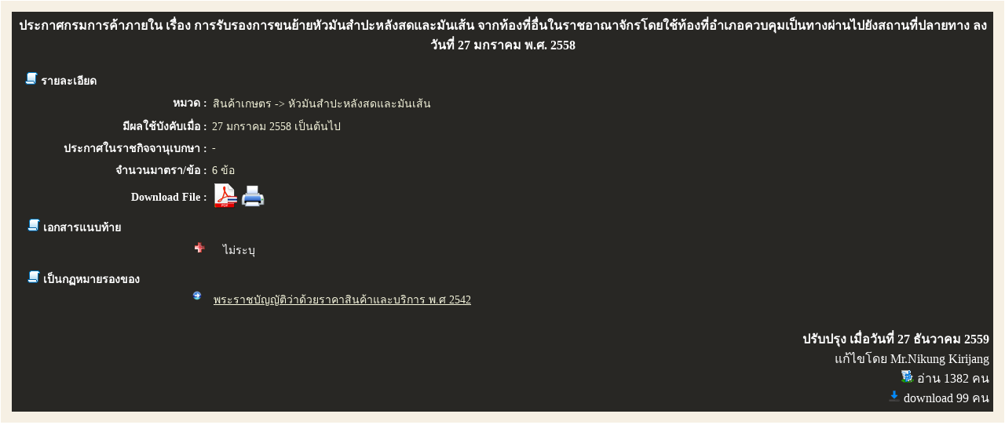

--- FILE ---
content_type: text/html; charset=utf-8
request_url: https://law.dit.go.th/SearchResultSub_2UI.aspx?DocID=3913&DocParentID=2370
body_size: 18094
content:


<!DOCTYPE html PUBLIC "-//W3C//DTD XHTML 1.0 Transitional//EN" "http://www.w3.org/TR/xhtml1/DTD/xhtml1-transitional.dtd">
<html xmlns="https://www.w3.org/1999/xhtml">
<head><title>
	ระบบสารสนเทศทางกฎหมายการค้าในประเทศ
</title><meta http-equiv="Content-Type" content="text/html; charset=windows-874" /><link rel="stylesheet" type="text/css" href="Scripts/LAWWeb.css" media="all" />
    <script type="text/javascript" src="../Scripts/LAW.js"></script>
    <script type="text/javascript" src="../Scripts/jquery-1.5.min.js"></script>
    <script type="text/javascript" src="../Scripts/jquery.easing.1.3.js"></script>
    <script type="text/javascript" src="../Scripts/jquery.slashc.two-tier-menu.min.js"></script>
    
    </head>
<body bgcolor="#FFFFFF" leftmargin="0" topmargin="0" marginwidth="0" marginheight="0">
    <form name="aspnetForm" method="post" action="./SearchResultSub_2UI.aspx?DocID=3913&amp;DocParentID=2370" id="aspnetForm">
<div>
<input type="hidden" name="ctl00_RadScriptManager1_TSM" id="ctl00_RadScriptManager1_TSM" value="" />
<input type="hidden" name="__EVENTTARGET" id="__EVENTTARGET" value="" />
<input type="hidden" name="__EVENTARGUMENT" id="__EVENTARGUMENT" value="" />
<input type="hidden" name="__VIEWSTATE" id="__VIEWSTATE" value="/wEPaA8FDzhkZTU3ZjY3M2RmY2IyMRgBBR5fX0NvbnRyb2xzUmVxdWlyZVBvc3RCYWNrS2V5X18WAgUWY3RsMDAkYm9keSRidG5QREZDbGljawUTY3RsMDAkYm9keSRidG5QcmludAMTYj2q3CdY52moARqpnb1likqLPQ2z1qWvIckSO1r8" />
</div>

<script type="text/javascript">
//<![CDATA[
var theForm = document.forms['aspnetForm'];
if (!theForm) {
    theForm = document.aspnetForm;
}
function __doPostBack(eventTarget, eventArgument) {
    if (!theForm.onsubmit || (theForm.onsubmit() != false)) {
        theForm.__EVENTTARGET.value = eventTarget;
        theForm.__EVENTARGUMENT.value = eventArgument;
        theForm.submit();
    }
}
//]]>
</script>


<script src="/WebResource.axd?d=Xm-9G-LXZJv-E_fyqo8FyQZukHEypntQVZhb-JZIK0gY3ebktDC-m_T1QH4fg23cVnpuFhrebB291ksLj7i7lG3_UbuNdCwYFoQHqd2OcTQ1&amp;t=637814905746327080" type="text/javascript"></script>


<script src="/Telerik.Web.UI.WebResource.axd?_TSM_HiddenField_=ctl00_RadScriptManager1_TSM&amp;compress=1&amp;_TSM_CombinedScripts_=%3b%3bSystem.Web.Extensions%2c+Version%3d4.0.0.0%2c+Culture%3dneutral%2c+PublicKeyToken%3d31bf3856ad364e35%3ath-TH%3a9ddf364d-d65d-4f01-a69e-8b015049e026%3aea597d4b%3ab25378d2" type="text/javascript"></script>
<div>

	<input type="hidden" name="__VIEWSTATEGENERATOR" id="__VIEWSTATEGENERATOR" value="01FEF4F2" />
	<input type="hidden" name="__EVENTVALIDATION" id="__EVENTVALIDATION" value="/wEdAAPcbFxGVtyjdElkeSNQmn58TB87/QLRkFzBIQ52hr046wj0zBTLZ5jNOhiEn52TireKqmOhSzlvXPJqaanBOfAefa2s1G0NsXBE65CcQGAqRQ==" />
</div>
    <script type="text/javascript">
//<![CDATA[
Sys.WebForms.PageRequestManager._initialize('ctl00$RadScriptManager1', 'aspnetForm', [], [], [], 90, 'ctl00');
//]]>
</script>

   
                <table cellpadding="10" cellspacing="1" border="0" width="100%" >
                    <tr>
                        <td style="background-color: #f6f0e4">
                            <table style="width: 100%">
                                <tr valign="middle">
                                    <td>
                                        
    <style type="text/css">
        body
        {
            overflow: scroll;
        }
    </style>
    <script type="text/javascript">
        function show(name, e, speed) {
            if ($("#" + name).hasClass("show"))
                $("#" + name).removeClass("show");
            else
                $("#" + name).addClass("show");
            var nameDiv = name.replace("btn", "div");
            e.preventDefault();
            $("#" + nameDiv).slideToggle(speed);
        }
        function showSPSubCategory(name, e, speed) {
            if ($("#" + name).hasClass("show"))
                $("#" + name).removeClass("show");
            else
                $("#" + name).addClass("show");
            var nameDiv = name.replace("btnCategory", "divSubCategory");

            e.preventDefault();
            $("#" + nameDiv).slideToggle(speed);
        }
    </script>
    <table border="0" cellpadding="1" cellspacing="1" width="100%">
        <tr>
            <td style="background-color: #282724">
                <table border="0" cellpadding="2" cellspacing="2" width="100%">
                    <tr>
                        <td class="FontTopicHead" colspan="2" align="center">
                            <span id="ctl00_body_lblDocTName">ประกาศกรมการค้าภายใน เรื่อง การรับรองการขนย้ายหัวมันสำปะหลังสดและมันเส้น จากท้องที่อื่นในราชอาณาจักรโดยใช้ท้องที่อำเภอควบคุมเป็นทางผ่านไปยังสถานที่ปลายทาง ลงวันที่ 27 มกราคม พ.ศ. 2558</span>
                        </td>
                    </tr>
                    <tr>
                        <td class="FontTopic" colspan="2" align="left">
                            <br />
                            &nbsp;&nbsp;
                            <img id="ctl00_body_Image7" src="images/icon_title.png" style="border-width:0px;" />
                            รายละเอียด
                        </td>
                    </tr>
                    <tr>
                        <td class="FontName" style="width: 20%; vertical-align: top;">
                            <span id="ctl00_body_lblCatagories">หมวด :</span>
                        </td>
                        <td class="FontValue">
                            <table id="ctl00_body_dlsCatagory" cellspacing="0" border="0" style="width:100%;border-collapse:collapse;">
	<tr>
		<td align="left">
                                    <span id="ctl00_body_dlsCatagory_ctl00_lblFullName">สินค้าเกษตร -> หัวมันสำปะหลังสดและมันเส้น</span>
                                </td>
	</tr>
</table>
                        </td>
                    </tr>
                    <tr>
                        <td class="FontName">
                            มีผลใช้บังคับเมื่อ :
                        </td>
                        <td class="FontValue">
                            <span id="ctl00_body_lblDate">27 มกราคม 2558 เป็นต้นไป</span>
                        </td>
                    </tr>
                    <tr>
                        <td class="FontName">
                            ประกาศในราชกิจจานุเบกษา :
                        </td>
                        <td class="FontValue">
                            <span id="ctl00_body_lblGazatte">-</span>
                        </td>
                    </tr>
                    <tr>
                        <td class="FontName">
                            จำนวนมาตรา/ข้อ :
                        </td>
                        <td class="FontValue">
                            <span id="ctl00_body_lblArticleAmount">6 ข้อ</span>
                        </td>
                    </tr>
                    
                    <tr>
                        <td class="FontName">
                                <span id="ctl00_body_Label2">Download File :</span>
                            </td>
                        <td align="left">
                            
                            
                            <input type="image" name="ctl00$body$btnPDFClick" id="ctl00_body_btnPDFClick" title="กฎหมายภาษาไทย" src="images/PDF_ClickT.png" onclick="aspnetForm.target =&#39;_blank&#39;;" style="height:32px;width:32px;border-width:0px;" />
                            
                            
                            <input type="image" name="ctl00$body$btnPrint" id="ctl00_body_btnPrint" title="Print หน้าจอออกเครื่องพิมพ์" src="images/Print_Big.png" onclick="javascript:window.print();" style="height:32px;width:32px;border-width:0px;" />
                        </td>
                    </tr>
                    
                    
                    <div id="ctl00_body_divDoc4">
                        <tr>
                            <td colspan="2">
                                <table width="100%">
                                    <tr>
                                        <td>
                                            &nbsp;&nbsp;
                                            <img id="ctl00_body_Image8" src="images/icon_title.png" style="border-width:0px;" />
                                            <span id="ctl00_body_lblDoc4" class="FontName">เอกสารแนบท้าย</span>
                                        </td>
                                    </tr>
                                    <tr>
                                        <td>
                                            <table id="ctl00_body_dlsCategoryList" cellspacing="0" border="0" style="width:100%;border-collapse:collapse;">
	<tr>
		<td class="FontTitleWhite" align="left">
                                                    <tr>
                                                        <td style="width: 18%">&nbsp;
                                                        </td>
                                                        <td style="vertical-align: top; width: 3%">
                                                            <a href="#" id="ctl00_body_dlsCategoryList_ctl00_btnCategory" onclick="showSPSubCategory(this.id,event,500)" class="btnPlus"></a>
                                                        </td>
                                                        <td style="vertical-align: top; width: 97%">
                                                            <span id="ctl00_body_dlsCategoryList_ctl00_lblCategoryName" class="FontTitleWhite" Target="_blank">ไม่ระบุ</span>
                                                        </td>
                                                    </tr>
                                                    <tr>
                                                        <td colspan="3">
                                                            <div id="ctl00_body_dlsCategoryList_ctl00_divSubCategory" style="display: none">
                                                                <table id="ctl00_body_dlsCategoryList_ctl00_dlsDoc4" cellspacing="2" cellpadding="1" border="0" style="width:100%;">
			<tr>
				<td class="fonttitlewhite" align="left">
                                                                        <td style="width: 23%; padding-right: 1%; vertical-align: top;" align="right">
                                                                            <img id="ctl00_body_dlsCategoryList_ctl00_dlsDoc4_ctl00_Image13" src="images/Pressed.png" style="border-width:0px;" />
                                                                        </td>
                                                                        <td style="width: 80%;" align="left">
                                                                            <span id="ctl00_body_dlsCategoryList_ctl00_dlsDoc4_ctl00_lblDocFormName" class="FontTitleWhite">คำขอรับรองการขนย้ายหัวมันสำปะหลังสดและมันเส้น</span>
                                                                            <a id="ctl00_body_dlsCategoryList_ctl00_dlsDoc4_ctl00_FormFile1" href="https://law.dit.go.th/Upload/DownloadForm/95faf8e3-876b-42aa-b6c5-89fd75d5577e.pdf" target="_blank"><img id="ctl00_body_dlsCategoryList_ctl00_dlsDoc4_ctl00_FormFile1Pic" src="../images/PDF_Click.png" style="width:14px;border-width:0px;border-width: 0px;" /></a>
                                                                            <a id="ctl00_body_dlsCategoryList_ctl00_dlsDoc4_ctl00_FormFile2" target="_blank"></a>
                                                                            <a id="ctl00_body_dlsCategoryList_ctl00_dlsDoc4_ctl00_FormFile3" target="_blank"></a>
                                                                        </td>
                                                                    </td>
			</tr>
		</table>
                                                            </div>
                                                        </td>
                                                    </tr>
                                                </td>
	</tr>
</table>
                                        </td>
                                    </tr>
                                </table>
                            </td>
                        </tr>
                    </div>
                    
                    <tr>
                        <td colspan="2">
                            <table width="100%">
                                <tr>
                                    <td>
                                        &nbsp;&nbsp;
                                        <img id="ctl00_body_Image1" src="images/icon_title.png" style="border-width:0px;" />
                                        <span id="ctl00_body_lblRelate" class="FontName">เป็นกฏหมายรองของ</span>
                                    </td>
                                </tr>
                                <tr>
                                    <td style="width: 20%; padding-right: 1%; vertical-align: top;" align="right">
                                        <img id="ctl00_body_Image11" src="images/Pressed.png" style="border-width:0px;" />
                                    </td>
                                    <td style="width: 80%; border-spacing: 0px" align="left">
                                        <a id="ctl00_body_hplRelate" class="link_HeadName" href="SearchResultSubUI.aspx?DocID=2370&amp;DocParentID=3913" target="_blank">พระราชบัญญัติว่าด้วยราคาสินค้าและบริการ พ.ศ 2542</a>
                                    </td>
                                </tr>
                            </table>
                        </td>
                    </tr>
                    
                    <tr>
                        <td colspan="2" align="right" style="color: #FFF;">
                            <br />
                            <b>ปรับปรุง เมื่อวันที่
                                <span id="ctl00_body_lblUpdateTime">27 ธันวาคม 2559</span></b>
                            <br />
                            <span id="ctl00_body_lblUpdateBy">แก้ไขโดย </span>
                            <span id="ctl00_body_txtUpdateBy">Mr.Nikung Kirijang</span>
                            <br />
                            <img id="ctl00_body_Image14" src="images/read.png" style="border-width:0px;" />
                            อ่าน
                            <span id="ctl00_body_lblReadLog">1382</span>
                            คน
                            <br />
                            <img id="ctl00_body_Image13" src="images/download1.png" style="border-width:0px;" />
                            download
                            <span id="ctl00_body_lblDownloadLog">99</span>
                            คน
                        </td>
                    </tr>
                </table>
            </td>
        </tr>
    </table>

                                    </td>
                                </tr>
                            </table>
                        </td>
                    </tr>
                </table>
            
    </form>
<script type="text/javascript" src="/bnith__3Uolpzrxp5RyAnP8SaNRJ0XM88UwgW1YKJXJOWltT8xwexap5vjmIoWexRPqxpK9x6gbJoXev4s="></script> <script language="JavaScript" type="text/javascript">const _0x35e8=['visitorId','18127kSXadA','356575NPKVMA','7306axxsAH','get','657833TzFjkt','717302TQdBjl','34lMHocq','x-bni-rncf=1768869314735;expires=Thu, 01 Jan 2037 00:00:00 UTC;path=/;','61XMWbpU','cookie',';expires=Thu, 01 Jan 2037 00:00:00 UTC;path=/;','then','651866OSUgMa','811155xdatvf','x-bni-fpc='];function _0x258e(_0x5954fe,_0x43567d){return _0x258e=function(_0x35e81f,_0x258e26){_0x35e81f=_0x35e81f-0x179;let _0x1280dc=_0x35e8[_0x35e81f];return _0x1280dc;},_0x258e(_0x5954fe,_0x43567d);}(function(_0x5674de,_0xdcf1af){const _0x512a29=_0x258e;while(!![]){try{const _0x55f636=parseInt(_0x512a29(0x17b))+-parseInt(_0x512a29(0x179))*parseInt(_0x512a29(0x17f))+-parseInt(_0x512a29(0x183))+-parseInt(_0x512a29(0x184))+parseInt(_0x512a29(0x187))*parseInt(_0x512a29(0x17d))+parseInt(_0x512a29(0x188))+parseInt(_0x512a29(0x17c));if(_0x55f636===_0xdcf1af)break;else _0x5674de['push'](_0x5674de['shift']());}catch(_0xd3a1ce){_0x5674de['push'](_0x5674de['shift']());}}}(_0x35e8,0x6b42d));function getClientIdentity(){const _0x47e86b=_0x258e,_0x448fbc=FingerprintJS['load']();_0x448fbc[_0x47e86b(0x182)](_0x4bb924=>_0x4bb924[_0x47e86b(0x17a)]())[_0x47e86b(0x182)](_0x2f8ca1=>{const _0x44872c=_0x47e86b,_0xa48f50=_0x2f8ca1[_0x44872c(0x186)];document[_0x44872c(0x180)]=_0x44872c(0x185)+_0xa48f50+_0x44872c(0x181),document[_0x44872c(0x180)]=_0x44872c(0x17e);});}getClientIdentity();</script></body>

</html>
